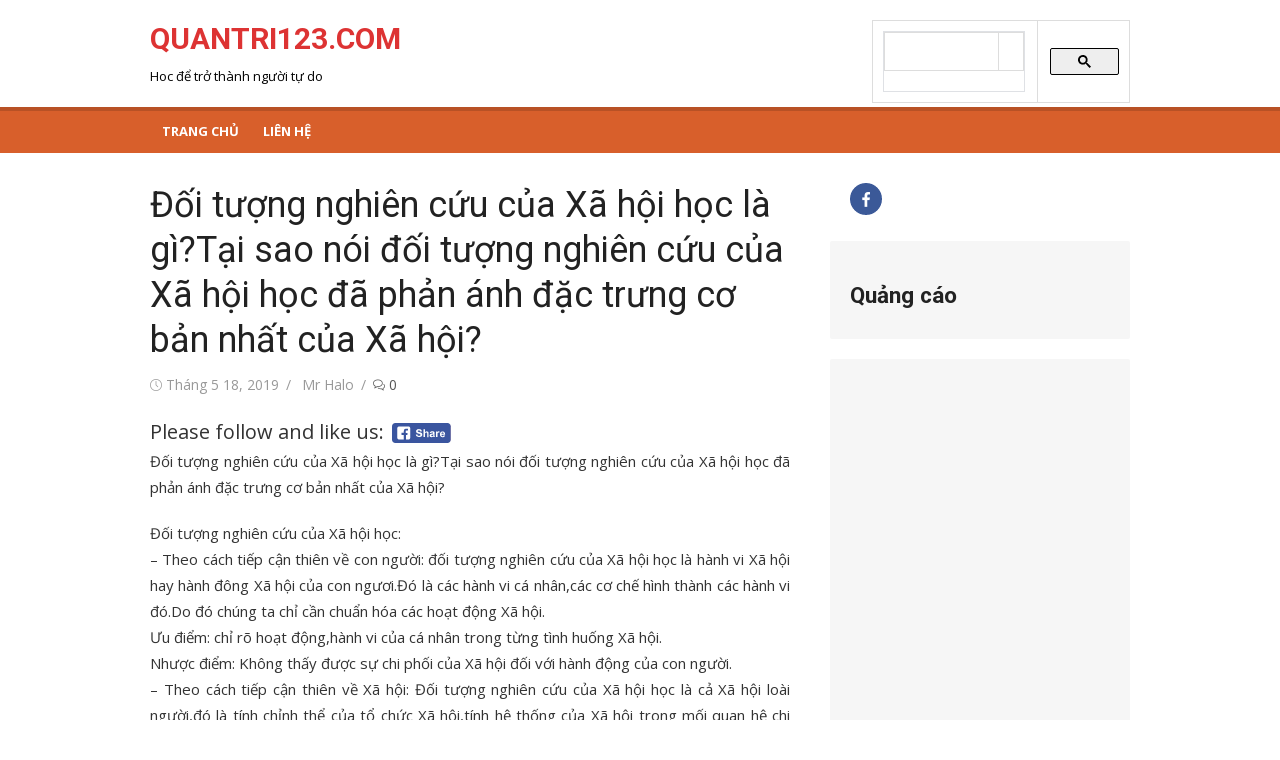

--- FILE ---
content_type: text/html; charset=UTF-8
request_url: https://www.quantri123.com/doi-tuong-nghien-cuu-cua-xa-hoi-hoc-la-gitai-sao-noi-doi-tuong-nghien-cuu-cua-xa-hoi-hoc-da-phan-anh-dac-trung-co-ban-nhat-cua-xa-hoi/
body_size: 13286
content:
<!DOCTYPE html>
<html lang="vi">
<head>
	<script src="https://ajax.googleapis.com/ajax/libs/jquery/3.5.1/jquery.min.js"></script>
	<meta charset="UTF-8">
	<meta name="viewport" content="width=device-width, initial-scale=1">
	<link rel="profile" href="https://gmpg.org/xfn/11">
		<link rel="pingback" href="https://www.quantri123.com/xmlrpc.php">
		<meta name='robots' content='index, follow, max-image-preview:large, max-snippet:-1, max-video-preview:-1' />

	<!-- This site is optimized with the Yoast SEO plugin v26.7 - https://yoast.com/wordpress/plugins/seo/ -->
	<title>Đối tượng nghiên cứu của Xã hội học là gì?Tại sao nói đối tượng nghiên cứu của Xã hội học đã phản ánh đặc trưng cơ bản nhất của Xã hội? - QUANTRI123.COM</title>
	<link rel="canonical" href="https://www.quantri123.com/doi-tuong-nghien-cuu-cua-xa-hoi-hoc-la-gitai-sao-noi-doi-tuong-nghien-cuu-cua-xa-hoi-hoc-da-phan-anh-dac-trung-co-ban-nhat-cua-xa-hoi/" />
	<meta property="og:locale" content="vi_VN" />
	<meta property="og:type" content="article" />
	<meta property="og:title" content="Đối tượng nghiên cứu của Xã hội học là gì?Tại sao nói đối tượng nghiên cứu của Xã hội học đã phản ánh đặc trưng cơ bản nhất của Xã hội? - QUANTRI123.COM" />
	<meta property="og:description" content="Đối tượng nghiên cứu của Xã hội học là gì?Tại sao nói đối tượng nghiên cứu của Xã hội học đã phản ánh đặc trưng cơ bản nhất của Xã hội?" />
	<meta property="og:url" content="https://www.quantri123.com/doi-tuong-nghien-cuu-cua-xa-hoi-hoc-la-gitai-sao-noi-doi-tuong-nghien-cuu-cua-xa-hoi-hoc-da-phan-anh-dac-trung-co-ban-nhat-cua-xa-hoi/" />
	<meta property="og:site_name" content="QUANTRI123.COM" />
	<meta property="article:publisher" content="https://www.facebook.com/quantri123com" />
	<meta property="article:published_time" content="2019-05-18T07:19:01+00:00" />
	<meta name="author" content="Mr Halo" />
	<meta name="twitter:card" content="summary_large_image" />
	<meta name="twitter:creator" content="@Thanhthantai" />
	<meta name="twitter:site" content="@Thanhthantai" />
	<meta name="twitter:label1" content="Được viết bởi" />
	<meta name="twitter:data1" content="Mr Halo" />
	<meta name="twitter:label2" content="Ước tính thời gian đọc" />
	<meta name="twitter:data2" content="3 phút" />
	<script type="application/ld+json" class="yoast-schema-graph">{"@context":"https://schema.org","@graph":[{"@type":"Article","@id":"https://www.quantri123.com/doi-tuong-nghien-cuu-cua-xa-hoi-hoc-la-gitai-sao-noi-doi-tuong-nghien-cuu-cua-xa-hoi-hoc-da-phan-anh-dac-trung-co-ban-nhat-cua-xa-hoi/#article","isPartOf":{"@id":"https://www.quantri123.com/doi-tuong-nghien-cuu-cua-xa-hoi-hoc-la-gitai-sao-noi-doi-tuong-nghien-cuu-cua-xa-hoi-hoc-da-phan-anh-dac-trung-co-ban-nhat-cua-xa-hoi/"},"author":{"name":"Mr Halo","@id":"https://www.quantri123.com/#/schema/person/d7d8711cc08fe370d69207992f350e48"},"headline":"Đối tượng nghiên cứu của Xã hội học là gì?Tại sao nói đối tượng nghiên cứu của Xã hội học đã phản ánh đặc trưng cơ bản nhất của Xã hội?","datePublished":"2019-05-18T07:19:01+00:00","mainEntityOfPage":{"@id":"https://www.quantri123.com/doi-tuong-nghien-cuu-cua-xa-hoi-hoc-la-gitai-sao-noi-doi-tuong-nghien-cuu-cua-xa-hoi-hoc-da-phan-anh-dac-trung-co-ban-nhat-cua-xa-hoi/"},"wordCount":744,"commentCount":0,"keywords":["Đối tượng nghiên cứu của Xã hội học là gì?Tại sao nói đối tượng nghiên cứu của Xã hội học đã phản ánh đặc trưng cơ bản nhất của Xã hội?"],"articleSection":["Lý thuyết quản trị"],"inLanguage":"vi","potentialAction":[{"@type":"CommentAction","name":"Comment","target":["https://www.quantri123.com/doi-tuong-nghien-cuu-cua-xa-hoi-hoc-la-gitai-sao-noi-doi-tuong-nghien-cuu-cua-xa-hoi-hoc-da-phan-anh-dac-trung-co-ban-nhat-cua-xa-hoi/#respond"]}]},{"@type":"WebPage","@id":"https://www.quantri123.com/doi-tuong-nghien-cuu-cua-xa-hoi-hoc-la-gitai-sao-noi-doi-tuong-nghien-cuu-cua-xa-hoi-hoc-da-phan-anh-dac-trung-co-ban-nhat-cua-xa-hoi/","url":"https://www.quantri123.com/doi-tuong-nghien-cuu-cua-xa-hoi-hoc-la-gitai-sao-noi-doi-tuong-nghien-cuu-cua-xa-hoi-hoc-da-phan-anh-dac-trung-co-ban-nhat-cua-xa-hoi/","name":"Đối tượng nghiên cứu của Xã hội học là gì?Tại sao nói đối tượng nghiên cứu của Xã hội học đã phản ánh đặc trưng cơ bản nhất của Xã hội? - QUANTRI123.COM","isPartOf":{"@id":"https://www.quantri123.com/#website"},"datePublished":"2019-05-18T07:19:01+00:00","author":{"@id":"https://www.quantri123.com/#/schema/person/d7d8711cc08fe370d69207992f350e48"},"breadcrumb":{"@id":"https://www.quantri123.com/doi-tuong-nghien-cuu-cua-xa-hoi-hoc-la-gitai-sao-noi-doi-tuong-nghien-cuu-cua-xa-hoi-hoc-da-phan-anh-dac-trung-co-ban-nhat-cua-xa-hoi/#breadcrumb"},"inLanguage":"vi","potentialAction":[{"@type":"ReadAction","target":["https://www.quantri123.com/doi-tuong-nghien-cuu-cua-xa-hoi-hoc-la-gitai-sao-noi-doi-tuong-nghien-cuu-cua-xa-hoi-hoc-da-phan-anh-dac-trung-co-ban-nhat-cua-xa-hoi/"]}]},{"@type":"BreadcrumbList","@id":"https://www.quantri123.com/doi-tuong-nghien-cuu-cua-xa-hoi-hoc-la-gitai-sao-noi-doi-tuong-nghien-cuu-cua-xa-hoi-hoc-da-phan-anh-dac-trung-co-ban-nhat-cua-xa-hoi/#breadcrumb","itemListElement":[{"@type":"ListItem","position":1,"name":"Home","item":"https://www.quantri123.com/"},{"@type":"ListItem","position":2,"name":"Đối tượng nghiên cứu của Xã hội học là gì?Tại sao nói đối tượng nghiên cứu của Xã hội học đã phản ánh đặc trưng cơ bản nhất của Xã hội?"}]},{"@type":"WebSite","@id":"https://www.quantri123.com/#website","url":"https://www.quantri123.com/","name":"QUANTRI123.COM","description":"Hoc để trở thành người tự do","potentialAction":[{"@type":"SearchAction","target":{"@type":"EntryPoint","urlTemplate":"https://www.quantri123.com/?s={search_term_string}"},"query-input":{"@type":"PropertyValueSpecification","valueRequired":true,"valueName":"search_term_string"}}],"inLanguage":"vi"},{"@type":"Person","@id":"https://www.quantri123.com/#/schema/person/d7d8711cc08fe370d69207992f350e48","name":"Mr Halo","image":{"@type":"ImageObject","inLanguage":"vi","@id":"https://www.quantri123.com/#/schema/person/image/","url":"https://secure.gravatar.com/avatar/aa6bb76e49f0b5a06b5ff4128ca6ec311e3b6b266adb55d125c8b8ac8bd19f5b?s=96&d=mm&r=g","contentUrl":"https://secure.gravatar.com/avatar/aa6bb76e49f0b5a06b5ff4128ca6ec311e3b6b266adb55d125c8b8ac8bd19f5b?s=96&d=mm&r=g","caption":"Mr Halo"},"sameAs":["https://quantri123.com"],"url":"https://www.quantri123.com/author/thantai12358/"}]}</script>
	<!-- / Yoast SEO plugin. -->


<link rel='dns-prefetch' href='//fonts.googleapis.com' />
<link rel="alternate" type="application/rss+xml" title="Dòng thông tin QUANTRI123.COM &raquo;" href="https://www.quantri123.com/feed/" />
<link rel="alternate" type="application/rss+xml" title="QUANTRI123.COM &raquo; Dòng bình luận" href="https://www.quantri123.com/comments/feed/" />
<link rel="alternate" type="application/rss+xml" title="QUANTRI123.COM &raquo; Đối tượng nghiên cứu của Xã hội học là gì?Tại sao nói đối tượng nghiên cứu của Xã hội học đã phản ánh đặc trưng cơ bản nhất của Xã hội? Dòng bình luận" href="https://www.quantri123.com/doi-tuong-nghien-cuu-cua-xa-hoi-hoc-la-gitai-sao-noi-doi-tuong-nghien-cuu-cua-xa-hoi-hoc-da-phan-anh-dac-trung-co-ban-nhat-cua-xa-hoi/feed/" />
<link rel="alternate" title="oNhúng (JSON)" type="application/json+oembed" href="https://www.quantri123.com/wp-json/oembed/1.0/embed?url=https%3A%2F%2Fwww.quantri123.com%2Fdoi-tuong-nghien-cuu-cua-xa-hoi-hoc-la-gitai-sao-noi-doi-tuong-nghien-cuu-cua-xa-hoi-hoc-da-phan-anh-dac-trung-co-ban-nhat-cua-xa-hoi%2F" />
<link rel="alternate" title="oNhúng (XML)" type="text/xml+oembed" href="https://www.quantri123.com/wp-json/oembed/1.0/embed?url=https%3A%2F%2Fwww.quantri123.com%2Fdoi-tuong-nghien-cuu-cua-xa-hoi-hoc-la-gitai-sao-noi-doi-tuong-nghien-cuu-cua-xa-hoi-hoc-da-phan-anh-dac-trung-co-ban-nhat-cua-xa-hoi%2F&#038;format=xml" />
<style id='wp-img-auto-sizes-contain-inline-css' type='text/css'>
img:is([sizes=auto i],[sizes^="auto," i]){contain-intrinsic-size:3000px 1500px}
/*# sourceURL=wp-img-auto-sizes-contain-inline-css */
</style>
<style id='wp-emoji-styles-inline-css' type='text/css'>

	img.wp-smiley, img.emoji {
		display: inline !important;
		border: none !important;
		box-shadow: none !important;
		height: 1em !important;
		width: 1em !important;
		margin: 0 0.07em !important;
		vertical-align: -0.1em !important;
		background: none !important;
		padding: 0 !important;
	}
/*# sourceURL=wp-emoji-styles-inline-css */
</style>
<style id='wp-block-library-inline-css' type='text/css'>
:root{--wp-block-synced-color:#7a00df;--wp-block-synced-color--rgb:122,0,223;--wp-bound-block-color:var(--wp-block-synced-color);--wp-editor-canvas-background:#ddd;--wp-admin-theme-color:#007cba;--wp-admin-theme-color--rgb:0,124,186;--wp-admin-theme-color-darker-10:#006ba1;--wp-admin-theme-color-darker-10--rgb:0,107,160.5;--wp-admin-theme-color-darker-20:#005a87;--wp-admin-theme-color-darker-20--rgb:0,90,135;--wp-admin-border-width-focus:2px}@media (min-resolution:192dpi){:root{--wp-admin-border-width-focus:1.5px}}.wp-element-button{cursor:pointer}:root .has-very-light-gray-background-color{background-color:#eee}:root .has-very-dark-gray-background-color{background-color:#313131}:root .has-very-light-gray-color{color:#eee}:root .has-very-dark-gray-color{color:#313131}:root .has-vivid-green-cyan-to-vivid-cyan-blue-gradient-background{background:linear-gradient(135deg,#00d084,#0693e3)}:root .has-purple-crush-gradient-background{background:linear-gradient(135deg,#34e2e4,#4721fb 50%,#ab1dfe)}:root .has-hazy-dawn-gradient-background{background:linear-gradient(135deg,#faaca8,#dad0ec)}:root .has-subdued-olive-gradient-background{background:linear-gradient(135deg,#fafae1,#67a671)}:root .has-atomic-cream-gradient-background{background:linear-gradient(135deg,#fdd79a,#004a59)}:root .has-nightshade-gradient-background{background:linear-gradient(135deg,#330968,#31cdcf)}:root .has-midnight-gradient-background{background:linear-gradient(135deg,#020381,#2874fc)}:root{--wp--preset--font-size--normal:16px;--wp--preset--font-size--huge:42px}.has-regular-font-size{font-size:1em}.has-larger-font-size{font-size:2.625em}.has-normal-font-size{font-size:var(--wp--preset--font-size--normal)}.has-huge-font-size{font-size:var(--wp--preset--font-size--huge)}.has-text-align-center{text-align:center}.has-text-align-left{text-align:left}.has-text-align-right{text-align:right}.has-fit-text{white-space:nowrap!important}#end-resizable-editor-section{display:none}.aligncenter{clear:both}.items-justified-left{justify-content:flex-start}.items-justified-center{justify-content:center}.items-justified-right{justify-content:flex-end}.items-justified-space-between{justify-content:space-between}.screen-reader-text{border:0;clip-path:inset(50%);height:1px;margin:-1px;overflow:hidden;padding:0;position:absolute;width:1px;word-wrap:normal!important}.screen-reader-text:focus{background-color:#ddd;clip-path:none;color:#444;display:block;font-size:1em;height:auto;left:5px;line-height:normal;padding:15px 23px 14px;text-decoration:none;top:5px;width:auto;z-index:100000}html :where(.has-border-color){border-style:solid}html :where([style*=border-top-color]){border-top-style:solid}html :where([style*=border-right-color]){border-right-style:solid}html :where([style*=border-bottom-color]){border-bottom-style:solid}html :where([style*=border-left-color]){border-left-style:solid}html :where([style*=border-width]){border-style:solid}html :where([style*=border-top-width]){border-top-style:solid}html :where([style*=border-right-width]){border-right-style:solid}html :where([style*=border-bottom-width]){border-bottom-style:solid}html :where([style*=border-left-width]){border-left-style:solid}html :where(img[class*=wp-image-]){height:auto;max-width:100%}:where(figure){margin:0 0 1em}html :where(.is-position-sticky){--wp-admin--admin-bar--position-offset:var(--wp-admin--admin-bar--height,0px)}@media screen and (max-width:600px){html :where(.is-position-sticky){--wp-admin--admin-bar--position-offset:0px}}

/*# sourceURL=wp-block-library-inline-css */
</style><style id='wp-block-heading-inline-css' type='text/css'>
h1:where(.wp-block-heading).has-background,h2:where(.wp-block-heading).has-background,h3:where(.wp-block-heading).has-background,h4:where(.wp-block-heading).has-background,h5:where(.wp-block-heading).has-background,h6:where(.wp-block-heading).has-background{padding:1.25em 2.375em}h1.has-text-align-left[style*=writing-mode]:where([style*=vertical-lr]),h1.has-text-align-right[style*=writing-mode]:where([style*=vertical-rl]),h2.has-text-align-left[style*=writing-mode]:where([style*=vertical-lr]),h2.has-text-align-right[style*=writing-mode]:where([style*=vertical-rl]),h3.has-text-align-left[style*=writing-mode]:where([style*=vertical-lr]),h3.has-text-align-right[style*=writing-mode]:where([style*=vertical-rl]),h4.has-text-align-left[style*=writing-mode]:where([style*=vertical-lr]),h4.has-text-align-right[style*=writing-mode]:where([style*=vertical-rl]),h5.has-text-align-left[style*=writing-mode]:where([style*=vertical-lr]),h5.has-text-align-right[style*=writing-mode]:where([style*=vertical-rl]),h6.has-text-align-left[style*=writing-mode]:where([style*=vertical-lr]),h6.has-text-align-right[style*=writing-mode]:where([style*=vertical-rl]){rotate:180deg}
/*# sourceURL=https://www.quantri123.com/wp-includes/blocks/heading/style.min.css */
</style>
<style id='global-styles-inline-css' type='text/css'>
:root{--wp--preset--aspect-ratio--square: 1;--wp--preset--aspect-ratio--4-3: 4/3;--wp--preset--aspect-ratio--3-4: 3/4;--wp--preset--aspect-ratio--3-2: 3/2;--wp--preset--aspect-ratio--2-3: 2/3;--wp--preset--aspect-ratio--16-9: 16/9;--wp--preset--aspect-ratio--9-16: 9/16;--wp--preset--color--black: #000000;--wp--preset--color--cyan-bluish-gray: #abb8c3;--wp--preset--color--white: #ffffff;--wp--preset--color--pale-pink: #f78da7;--wp--preset--color--vivid-red: #cf2e2e;--wp--preset--color--luminous-vivid-orange: #ff6900;--wp--preset--color--luminous-vivid-amber: #fcb900;--wp--preset--color--light-green-cyan: #7bdcb5;--wp--preset--color--vivid-green-cyan: #00d084;--wp--preset--color--pale-cyan-blue: #8ed1fc;--wp--preset--color--vivid-cyan-blue: #0693e3;--wp--preset--color--vivid-purple: #9b51e0;--wp--preset--color--dark-gray: #222222;--wp--preset--color--medium-gray: #333333;--wp--preset--color--gray: #555555;--wp--preset--color--light-gray: #999999;--wp--preset--color--accent: #e54e53;--wp--preset--gradient--vivid-cyan-blue-to-vivid-purple: linear-gradient(135deg,rgb(6,147,227) 0%,rgb(155,81,224) 100%);--wp--preset--gradient--light-green-cyan-to-vivid-green-cyan: linear-gradient(135deg,rgb(122,220,180) 0%,rgb(0,208,130) 100%);--wp--preset--gradient--luminous-vivid-amber-to-luminous-vivid-orange: linear-gradient(135deg,rgb(252,185,0) 0%,rgb(255,105,0) 100%);--wp--preset--gradient--luminous-vivid-orange-to-vivid-red: linear-gradient(135deg,rgb(255,105,0) 0%,rgb(207,46,46) 100%);--wp--preset--gradient--very-light-gray-to-cyan-bluish-gray: linear-gradient(135deg,rgb(238,238,238) 0%,rgb(169,184,195) 100%);--wp--preset--gradient--cool-to-warm-spectrum: linear-gradient(135deg,rgb(74,234,220) 0%,rgb(151,120,209) 20%,rgb(207,42,186) 40%,rgb(238,44,130) 60%,rgb(251,105,98) 80%,rgb(254,248,76) 100%);--wp--preset--gradient--blush-light-purple: linear-gradient(135deg,rgb(255,206,236) 0%,rgb(152,150,240) 100%);--wp--preset--gradient--blush-bordeaux: linear-gradient(135deg,rgb(254,205,165) 0%,rgb(254,45,45) 50%,rgb(107,0,62) 100%);--wp--preset--gradient--luminous-dusk: linear-gradient(135deg,rgb(255,203,112) 0%,rgb(199,81,192) 50%,rgb(65,88,208) 100%);--wp--preset--gradient--pale-ocean: linear-gradient(135deg,rgb(255,245,203) 0%,rgb(182,227,212) 50%,rgb(51,167,181) 100%);--wp--preset--gradient--electric-grass: linear-gradient(135deg,rgb(202,248,128) 0%,rgb(113,206,126) 100%);--wp--preset--gradient--midnight: linear-gradient(135deg,rgb(2,3,129) 0%,rgb(40,116,252) 100%);--wp--preset--font-size--small: 14px;--wp--preset--font-size--medium: 20px;--wp--preset--font-size--large: 24px;--wp--preset--font-size--x-large: 42px;--wp--preset--font-size--normal: 16px;--wp--preset--font-size--huge: 32px;--wp--preset--spacing--20: 0.44rem;--wp--preset--spacing--30: 0.67rem;--wp--preset--spacing--40: 1rem;--wp--preset--spacing--50: 1.5rem;--wp--preset--spacing--60: 2.25rem;--wp--preset--spacing--70: 3.38rem;--wp--preset--spacing--80: 5.06rem;--wp--preset--shadow--natural: 6px 6px 9px rgba(0, 0, 0, 0.2);--wp--preset--shadow--deep: 12px 12px 50px rgba(0, 0, 0, 0.4);--wp--preset--shadow--sharp: 6px 6px 0px rgba(0, 0, 0, 0.2);--wp--preset--shadow--outlined: 6px 6px 0px -3px rgb(255, 255, 255), 6px 6px rgb(0, 0, 0);--wp--preset--shadow--crisp: 6px 6px 0px rgb(0, 0, 0);}:where(.is-layout-flex){gap: 0.5em;}:where(.is-layout-grid){gap: 0.5em;}body .is-layout-flex{display: flex;}.is-layout-flex{flex-wrap: wrap;align-items: center;}.is-layout-flex > :is(*, div){margin: 0;}body .is-layout-grid{display: grid;}.is-layout-grid > :is(*, div){margin: 0;}:where(.wp-block-columns.is-layout-flex){gap: 2em;}:where(.wp-block-columns.is-layout-grid){gap: 2em;}:where(.wp-block-post-template.is-layout-flex){gap: 1.25em;}:where(.wp-block-post-template.is-layout-grid){gap: 1.25em;}.has-black-color{color: var(--wp--preset--color--black) !important;}.has-cyan-bluish-gray-color{color: var(--wp--preset--color--cyan-bluish-gray) !important;}.has-white-color{color: var(--wp--preset--color--white) !important;}.has-pale-pink-color{color: var(--wp--preset--color--pale-pink) !important;}.has-vivid-red-color{color: var(--wp--preset--color--vivid-red) !important;}.has-luminous-vivid-orange-color{color: var(--wp--preset--color--luminous-vivid-orange) !important;}.has-luminous-vivid-amber-color{color: var(--wp--preset--color--luminous-vivid-amber) !important;}.has-light-green-cyan-color{color: var(--wp--preset--color--light-green-cyan) !important;}.has-vivid-green-cyan-color{color: var(--wp--preset--color--vivid-green-cyan) !important;}.has-pale-cyan-blue-color{color: var(--wp--preset--color--pale-cyan-blue) !important;}.has-vivid-cyan-blue-color{color: var(--wp--preset--color--vivid-cyan-blue) !important;}.has-vivid-purple-color{color: var(--wp--preset--color--vivid-purple) !important;}.has-black-background-color{background-color: var(--wp--preset--color--black) !important;}.has-cyan-bluish-gray-background-color{background-color: var(--wp--preset--color--cyan-bluish-gray) !important;}.has-white-background-color{background-color: var(--wp--preset--color--white) !important;}.has-pale-pink-background-color{background-color: var(--wp--preset--color--pale-pink) !important;}.has-vivid-red-background-color{background-color: var(--wp--preset--color--vivid-red) !important;}.has-luminous-vivid-orange-background-color{background-color: var(--wp--preset--color--luminous-vivid-orange) !important;}.has-luminous-vivid-amber-background-color{background-color: var(--wp--preset--color--luminous-vivid-amber) !important;}.has-light-green-cyan-background-color{background-color: var(--wp--preset--color--light-green-cyan) !important;}.has-vivid-green-cyan-background-color{background-color: var(--wp--preset--color--vivid-green-cyan) !important;}.has-pale-cyan-blue-background-color{background-color: var(--wp--preset--color--pale-cyan-blue) !important;}.has-vivid-cyan-blue-background-color{background-color: var(--wp--preset--color--vivid-cyan-blue) !important;}.has-vivid-purple-background-color{background-color: var(--wp--preset--color--vivid-purple) !important;}.has-black-border-color{border-color: var(--wp--preset--color--black) !important;}.has-cyan-bluish-gray-border-color{border-color: var(--wp--preset--color--cyan-bluish-gray) !important;}.has-white-border-color{border-color: var(--wp--preset--color--white) !important;}.has-pale-pink-border-color{border-color: var(--wp--preset--color--pale-pink) !important;}.has-vivid-red-border-color{border-color: var(--wp--preset--color--vivid-red) !important;}.has-luminous-vivid-orange-border-color{border-color: var(--wp--preset--color--luminous-vivid-orange) !important;}.has-luminous-vivid-amber-border-color{border-color: var(--wp--preset--color--luminous-vivid-amber) !important;}.has-light-green-cyan-border-color{border-color: var(--wp--preset--color--light-green-cyan) !important;}.has-vivid-green-cyan-border-color{border-color: var(--wp--preset--color--vivid-green-cyan) !important;}.has-pale-cyan-blue-border-color{border-color: var(--wp--preset--color--pale-cyan-blue) !important;}.has-vivid-cyan-blue-border-color{border-color: var(--wp--preset--color--vivid-cyan-blue) !important;}.has-vivid-purple-border-color{border-color: var(--wp--preset--color--vivid-purple) !important;}.has-vivid-cyan-blue-to-vivid-purple-gradient-background{background: var(--wp--preset--gradient--vivid-cyan-blue-to-vivid-purple) !important;}.has-light-green-cyan-to-vivid-green-cyan-gradient-background{background: var(--wp--preset--gradient--light-green-cyan-to-vivid-green-cyan) !important;}.has-luminous-vivid-amber-to-luminous-vivid-orange-gradient-background{background: var(--wp--preset--gradient--luminous-vivid-amber-to-luminous-vivid-orange) !important;}.has-luminous-vivid-orange-to-vivid-red-gradient-background{background: var(--wp--preset--gradient--luminous-vivid-orange-to-vivid-red) !important;}.has-very-light-gray-to-cyan-bluish-gray-gradient-background{background: var(--wp--preset--gradient--very-light-gray-to-cyan-bluish-gray) !important;}.has-cool-to-warm-spectrum-gradient-background{background: var(--wp--preset--gradient--cool-to-warm-spectrum) !important;}.has-blush-light-purple-gradient-background{background: var(--wp--preset--gradient--blush-light-purple) !important;}.has-blush-bordeaux-gradient-background{background: var(--wp--preset--gradient--blush-bordeaux) !important;}.has-luminous-dusk-gradient-background{background: var(--wp--preset--gradient--luminous-dusk) !important;}.has-pale-ocean-gradient-background{background: var(--wp--preset--gradient--pale-ocean) !important;}.has-electric-grass-gradient-background{background: var(--wp--preset--gradient--electric-grass) !important;}.has-midnight-gradient-background{background: var(--wp--preset--gradient--midnight) !important;}.has-small-font-size{font-size: var(--wp--preset--font-size--small) !important;}.has-medium-font-size{font-size: var(--wp--preset--font-size--medium) !important;}.has-large-font-size{font-size: var(--wp--preset--font-size--large) !important;}.has-x-large-font-size{font-size: var(--wp--preset--font-size--x-large) !important;}
/*# sourceURL=global-styles-inline-css */
</style>

<style id='classic-theme-styles-inline-css' type='text/css'>
/*! This file is auto-generated */
.wp-block-button__link{color:#fff;background-color:#32373c;border-radius:9999px;box-shadow:none;text-decoration:none;padding:calc(.667em + 2px) calc(1.333em + 2px);font-size:1.125em}.wp-block-file__button{background:#32373c;color:#fff;text-decoration:none}
/*# sourceURL=/wp-includes/css/classic-themes.min.css */
</style>
<link rel='stylesheet' id='SFSIPLUSmainCss-css' href='https://www.quantri123.com/wp-content/plugins/ultimate-social-media-plus/css/sfsi-style.css?ver=3.7.1' type='text/css' media='all' />
<link rel='stylesheet' id='xmag-fonts-css' href='https://fonts.googleapis.com/css?family=Open+Sans%3A400%2C700%2C300%2C400italic%2C700italic%7CRoboto%3A400%2C700%2C300&#038;subset=latin%2Clatin-ext&#038;display=fallback' type='text/css' media='all' />
<link rel='stylesheet' id='xmag-icons-css' href='https://www.quantri123.com/wp-content/themes/xmag/css/simple-line-icons.min.css?ver=2.3.3' type='text/css' media='all' />
<link rel='stylesheet' id='xmag-style-css' href='https://www.quantri123.com/wp-content/themes/xmag/style.css?ver=1.3.1' type='text/css' media='all' />
<style id='xmag-style-inline-css' type='text/css'>

		a, .site-title a:hover, .entry-title a:hover, .entry-content .has-accent-color,
		.post-navigation .nav-previous a:hover, .post-navigation .nav-previous a:hover span,
		.post-navigation .nav-next a:hover, .post-navigation .nav-next a:hover span,
		.widget a:hover, .block-heading a:hover, .widget_calendar a, .author-social a:hover,
		.top-menu a:hover, .top-menu .current_page_item a, .top-menu .current-menu-item a,
		.nav-previous a:hover span, .nav-next a:hover span, .more-link, .author-social .social-links li a:hover:before {
			color: #e54e53;
		}
		button, input[type='button'], input[type='reset'], input[type='submit'], .entry-content .has-accent-background-color,
		.pagination .nav-links .current, .pagination .nav-links .current:hover, .pagination .nav-links a:hover,
		.entry-meta .category a, .featured-image .category a, #scroll-up, .large-post .more-link {
			background-color: #e54e53;
		}
		blockquote {
			border-left-color: #e54e53;
		}
		.sidebar .widget-title span:before {
			border-bottom-color: #e54e53;
		}.site-header .site-description {color: #000000;}
		.site-footer,
		.site-boxed .site-footer {
		background-color: #960f00;
		}
			.site-footer .footer-copy, .site-footer .widget, .site-footer .comment-author-link {
			color: rgba(255,255,255,0.5);
			}
			.site-footer .footer-copy a, .site-footer .footer-copy a:hover,
			.site-footer .widget a, .site-footer .widget a:hover,
			.site-footer .comment-author-link a, .site-footer .comment-author-link a:hover {
			color: rgba(255,255,255,0.7);
			}
			.site-footer .widget-title, .site-footer .widget caption {
			color: #fff;
			}
			.site-footer .widget .tagcloud a {
			background-color: transparent;
			border-color: rgba(255,255,255,.1);
			}
			.footer-copy {
			border-top-color: rgba(255,255,255,.1);
			}
		.main-navbar {
		background-color: #d85f2b;
		position: relative;
		}
		.mobile-header {
		background-color: #d85f2b;
		}
		.main-menu ul {
		background-color: #d85f2b;
		}
		.main-menu > li a:hover, .home-link a:hover, .main-menu ul a:hover {
		background-color: rgba(0,0,0,0.05);
		}
		.main-navbar::before {
	    background-color: rgba(0, 0, 0, 0.15);
	    content: '';
	    display: block;
	    height: 4px;
	    position: absolute;
	    top: 0;
	    width: 100%;
		}
		.main-menu > li > a, .home-link a {
		line-height: 24px;
		padding: 12px 12px 10px;
		}
/*# sourceURL=xmag-style-inline-css */
</style>
<link rel='stylesheet' id='tablepress-default-css' href='https://www.quantri123.com/wp-content/plugins/tablepress/css/build/default.css?ver=3.2.6' type='text/css' media='all' />
<script type="text/javascript" src="https://www.quantri123.com/wp-includes/js/jquery/jquery.min.js?ver=3.7.1" id="jquery-core-js"></script>
<script type="text/javascript" src="https://www.quantri123.com/wp-includes/js/jquery/jquery-migrate.min.js?ver=3.4.1" id="jquery-migrate-js"></script>
<link rel="https://api.w.org/" href="https://www.quantri123.com/wp-json/" /><link rel="alternate" title="JSON" type="application/json" href="https://www.quantri123.com/wp-json/wp/v2/posts/1244" /><link rel="EditURI" type="application/rsd+xml" title="RSD" href="https://www.quantri123.com/xmlrpc.php?rsd" />
	<script>
		window.addEventListener("sfsi_plus_functions_loaded", function() {
			var body = document.getElementsByTagName('body')[0];
			// console.log(body);
			body.classList.add("sfsi_plus_3.53");
		})
		// window.addEventListener('sfsi_plus_functions_loaded',function(e) {
		// 	jQuery("body").addClass("sfsi_plus_3.53")
		// });
		jQuery(document).ready(function(e) {
			jQuery("body").addClass("sfsi_plus_3.53")
		});

		function sfsi_plus_processfurther(ref) {
			var feed_id = '';
			var feedtype = 8;
			var email = jQuery(ref).find('input[name="email"]').val();
			var filter = /^(([^<>()[\]\\.,;:\s@\"]+(\.[^<>()[\]\\.,;:\s@\"]+)*)|(\".+\"))@((\[[0-9]{1,3}\.[0-9]{1,3}\.[0-9]{1,3}\.[0-9]{1,3}\])|(([a-zA-Z\-0-9]+\.)+[a-zA-Z]{2,}))$/;
			if ((email != "Enter your email") && (filter.test(email))) {
				if (feedtype == "8") {
					var url = "https://api.follow.it/subscription-form/" + feed_id + "/" + feedtype;
					window.open(url, "popupwindow", "scrollbars=yes,width=1080,height=760");
					return true;
				}
			} else {
				alert("Please enter email address");
				jQuery(ref).find('input[name="email"]').focus();
				return false;
			}
		}
	</script>
	<style>
		.sfsi_plus_subscribe_Popinner {
			width: 100% !important;
			height: auto !important;
			border: 1px solid #b5b5b5 !important;
			padding: 18px 0px !important;
			background-color: #ffffff !important;
		}

		.sfsi_plus_subscribe_Popinner form {
			margin: 0 20px !important;
		}

		.sfsi_plus_subscribe_Popinner h5 {
			font-family: Helvetica,Arial,sans-serif !important;

			font-weight: bold !important;
			color: #000000 !important;
			font-size: 16px !important;
			text-align: center !important;
			margin: 0 0 10px !important;
			padding: 0 !important;
		}

		.sfsi_plus_subscription_form_field {
			margin: 5px 0 !important;
			width: 100% !important;
			display: inline-flex;
			display: -webkit-inline-flex;
		}

		.sfsi_plus_subscription_form_field input {
			width: 100% !important;
			padding: 10px 0px !important;
		}

		.sfsi_plus_subscribe_Popinner input[type=email] {
			font-family: Helvetica,Arial,sans-serif !important;

			font-style: normal !important;
			color: #000000 !important;
			font-size: 14px !important;
			text-align: center !important;
		}

		.sfsi_plus_subscribe_Popinner input[type=email]::-webkit-input-placeholder {
			font-family: Helvetica,Arial,sans-serif !important;

			font-style: normal !important;
			color: #000000 !important;
			font-size: 14px !important;
			text-align: center !important;
		}

		.sfsi_plus_subscribe_Popinner input[type=email]:-moz-placeholder {
			/* Firefox 18- */
			font-family: Helvetica,Arial,sans-serif !important;

			font-style: normal !important;
			color: #000000 !important;
			font-size: 14px !important;
			text-align: center !important;
		}

		.sfsi_plus_subscribe_Popinner input[type=email]::-moz-placeholder {
			/* Firefox 19+ */
			font-family: Helvetica,Arial,sans-serif !important;

			font-style: normal !important;
			color: #000000 !important;
			font-size: 14px !important;
			text-align: center !important;
		}

		.sfsi_plus_subscribe_Popinner input[type=email]:-ms-input-placeholder {
			font-family: Helvetica,Arial,sans-serif !important;

			font-style: normal !important;
			color: #000000 !important;
			font-size: 14px !important;
			text-align: center !important;
		}

		.sfsi_plus_subscribe_Popinner input[type=submit] {
			font-family: Helvetica,Arial,sans-serif !important;

			font-weight: bold !important;
			color: #000000 !important;
			font-size: 16px !important;
			text-align: center !important;
			background-color: #dedede !important;
		}
	</style>
		<style type="text/css">
			.site-header .site-title a {
			color: #dd3333;
		}
		</style>
	<link rel="icon" href="https://www.quantri123.com/wp-content/uploads/2018/10/cropped-Logo1-3-32x32.jpg" sizes="32x32" />
<link rel="icon" href="https://www.quantri123.com/wp-content/uploads/2018/10/cropped-Logo1-3-192x192.jpg" sizes="192x192" />
<link rel="apple-touch-icon" href="https://www.quantri123.com/wp-content/uploads/2018/10/cropped-Logo1-3-180x180.jpg" />
<meta name="msapplication-TileImage" content="https://www.quantri123.com/wp-content/uploads/2018/10/cropped-Logo1-3-270x270.jpg" />
</head>
	<!-- Global site tag (gtag.js) - Google Analytics -->
<script async src="https://www.googletagmanager.com/gtag/js?id=UA-131759462-1"></script>
<script>
  window.dataLayer = window.dataLayer || [];
  function gtag(){dataLayer.push(arguments);}
  gtag('js', new Date());

  gtag('config', 'UA-131759462-1');
</script>
<body data-rsssl=1 class="wp-singular post-template-default single single-post postid-1244 single-format-standard wp-theme-xmag sfsi_plus_actvite_theme_cute site-fullwidth">


<div id="page" class="hfeed site">

	<a class="skip-link screen-reader-text" href="#content">Chuyển tới nội dung</a>

	<header id="masthead" class="site-header" role="banner">

		<div class="header-top collapse">
			<div class="container">
				<div class="row">
					<div class="col-4">
						<div class="site-branding">
																<p class="site-title"><a href="https://www.quantri123.com/" rel="home">QUANTRI123.COM</a></p>
							
																							<p class="site-description">Hoc để trở thành người tự do</p>
													</div>
					</div>
					<div class="col-8">
						<div class="header-navigation">
															<div class="search-top">
									<script async src="https://cse.google.com/cse.js?cx=partner-pub-7539684180809355:ywgnp6jwcfk"></script>
<div class="gcse-searchbox-only"></div>								</div>
							<!-- Search Form -->
							<nav id="top-navigation" class="top-navigation" role="navigation">
															</nav>
						</div>
					</div>
				</div>
			</div>
		</div><!-- .header-top -->

		
		<div class="header-bottom ">

			<div id="main-navbar" class="main-navbar">
				<div class="container">
					
					<nav id="site-navigation" class="main-navigation" role="navigation" aria-label="Menu chính">
						<ul id="main-menu" class="main-menu"><li id="menu-item-5762" class="menu-item menu-item-type-custom menu-item-object-custom menu-item-home menu-item-5762"><a href="https://www.quantri123.com">Trang chủ</a></li>
<li id="menu-item-5763" class="menu-item menu-item-type-post_type menu-item-object-page menu-item-5763"><a href="https://www.quantri123.com/lien-he/">Liên Hệ</a></li>
</ul>					</nav>
				</div>
			</div>

			<div id="mobile-header" class="mobile-header">
				<a class="menu-toggle" id="menu-toggle" href="#" title="Menu"><span class="button-toggle"></span></a>
				<a class="mobile-title" href="https://www.quantri123.com/" rel="home">QUANTRI123.COM</a>
			</div>
		</div><!-- .header-bottom -->

	</header><!-- .site-header -->

	
<aside id="mobile-sidebar" class="mobile-sidebar">
	<nav id="mobile-navigation" class="mobile-navigation" aria-label="Mobile Menu">
		<ul id="mobile-menu" class="mobile-menu"><li class="menu-item menu-item-type-custom menu-item-object-custom menu-item-home menu-item-5762"><a href="https://www.quantri123.com">Trang chủ</a></li>
<li class="menu-item menu-item-type-post_type menu-item-object-page menu-item-5763"><a href="https://www.quantri123.com/lien-he/">Liên Hệ</a></li>
</ul>	</nav>
</aside>
	
	<div id="content" class="site-content">
		<div class="container">



		
		
	<div id="primary" class="content-area">
		<main id="main" class="site-main" role="main">
		
					
				
<article id="post-1244" class="post-1244 post type-post status-publish format-standard hentry category-ly-thuyet-quan-tri tag-doi-tuong-nghien-cuu-cua-xa-hoi-hoc-la-gitai-sao-noi-doi-tuong-nghien-cuu-cua-xa-hoi-hoc-da-phan-anh-dac-trung-co-ban-nhat-cua-xa-hoi">

		
		<header class="entry-header">
			<h1 class="entry-title">Đối tượng nghiên cứu của Xã hội học là gì?Tại sao nói đối tượng nghiên cứu của Xã hội học đã phản ánh đặc trưng cơ bản nhất của Xã hội?</h1>			<div class="entry-meta">
				<span class="posted-on"><span class="screen-reader-text">Đăng vào</span> <span class="icon-clock"></span> <a href="https://www.quantri123.com/doi-tuong-nghien-cuu-cua-xa-hoi-hoc-la-gitai-sao-noi-doi-tuong-nghien-cuu-cua-xa-hoi-hoc-da-phan-anh-dac-trung-co-ban-nhat-cua-xa-hoi/" rel="bookmark"><time class="entry-date published updated" datetime="2019-05-18T14:19:01+07:00">Tháng 5 18, 2019</time></a></span><span class="byline"><span class="author vcard"><span class="screen-reader-text">Tác giả</span> <a class="url fn n" href="https://www.quantri123.com/author/thantai12358/">Mr Halo</a></span></span><span class="comments-link"><a href="https://www.quantri123.com/doi-tuong-nghien-cuu-cua-xa-hoi-hoc-la-gitai-sao-noi-doi-tuong-nghien-cuu-cua-xa-hoi-hoc-da-phan-anh-dac-trung-co-ban-nhat-cua-xa-hoi/#respond"><span class="icon-bubbles"></span> 0</a></span>			</div>
		</header><!-- .entry-header -->
		
			
	<div class="entry-content">
		<div class="sfsibeforpstwpr" style=""><div class='sfsi_plus_Sicons left' style='float:left'><div class='sfsi_plus_Sicons_text_wrapper' style='display: inline-block;margin-bottom: 0; margin-left: 0; margin-right: 8px; margin-top: 0; vertical-align: middle;width: auto;'><span>Please follow and like us:</span></div><div class='sf_fb' style='display: inline-block;vertical-align: middle;width: auto;'><a target='_blank' href='https://www.facebook.com/sharer/sharer.php?u=https%3A%2F%2Fwww.quantri123.com%2Fdoi-tuong-nghien-cuu-cua-xa-hoi-hoc-la-gitai-sao-noi-doi-tuong-nghien-cuu-cua-xa-hoi-hoc-da-phan-anh-dac-trung-co-ban-nhat-cua-xa-hoi%2F' style='display:inline-block;'  > <img class='sfsi_wicon'  data-pin-nopin='true' width='auto' height='auto' alt='fb-share-icon' title='Facebook Share' src='https://www.quantri123.com/wp-content/plugins/ultimate-social-media-plus/images/share_icons/fb_icons/en_US.svg''  /></a></div></div></div><p style="text-align: justify;">Đối tượng nghiên cứu của Xã hội học là gì?Tại sao nói đối tượng nghiên cứu của Xã hội học đã phản ánh đặc trưng cơ bản nhất của Xã hội?</p>
<p style="text-align: justify;">Đối tượng nghiên cứu của Xã hội học:<br />
&#8211; Theo cách tiếp cận thiên về con người: đối tượng nghiên cứu của Xã hội học là hành vi Xã hội hay hành đông Xã hội của con ngươi.Đó là các hành vi cá nhân,các cơ chế hình thành các hành vi đó.Do đó chúng ta chỉ cần chuẩn hóa các hoạt động Xã hội.<br />
Ưu điểm: chỉ rõ hoạt động,hành vi của cá nhân trong từng tình huống Xã hội.<br />
Nhược điểm: Không thấy được sự chi phối của Xã hội đối với hành động của con người.<br />
&#8211; Theo cách tiếp cận thiên về Xã hội: Đối tượng nghiên cứu của Xã hội học là cả Xã hội loài người,đó là tính chỉnh thể của tổ chức Xã hội,tính hệ thống của Xã hội trong mối quan hệ chi phối cá nhân.<br />
Ưu điểm: thấy được tính thống nhất,sự chi phối của tổ chức Xã hội đối với cá nhân.<br />
Nhược điểm: không thấy được hoạt động,hành vi của cá nhân trong Xã hội.<br />
&#8211; Theo cách tiếp cận tổng hợp: Vừa nghiên cứu hành vi con người,vừa nghiên cứu hệ thống Xã hội.<br />
Ưu điểm: Cho thấy cả 2 mặt: hành vi của cá nhân,hệ thống Xã hội như thế nào.<br />
Vậy đối tượng nghiên cứu của Xã hội học là các quy luật và xu hướng của sự phát sinh,phát triển và biến đổi của các hoạt động Xã hội,các quan hệ xã hội,tương tác giữa các chủ thể Xã hội cùng các hình thái biểu hiện của chúng.<br />
Nói đối tượng nghiên cứu của Xã hội học đã phản ánh đặc trưng cơ bản nhất của Xã hội vì:<br />
&#8211; Đã chỉ ra các quy luật,xu hướng phát triển của 4 yếu tố Xã hội là đặc trưng của Xã hội đó là: tổ chức Xã hội,Quan hệ Xã hội,Hoạt động Xã hội,tương tác Xã hội từ đó chỉ ra đặc trưng của Xã hội.Qua đó thấy được hành vi của con người trong Xã hội và mối quan hệ tương tác của các chủ thể Xã hội,chỉ ra mối quan hệ biện chứng giữa con người và Xã hội  đặc trưng của Xã hội<br />
&#8211; Chỉ ra biểu hiện cụ thể của các yếu tố trên giúp cho việc nghiên cú của Xã hội học thấy được đặc trưng cơ bản của Xã hội.</p>
<p>&nbsp;</p>
<div class="sfsiaftrpstwpr"  style=""><div class='sfsi_plus_Sicons left' style='float:left'><div class='sfsi_plus_Sicons_text_wrapper' style='display: inline-block;margin-bottom: 0; margin-left: 0; margin-right: 8px; margin-top: 0; vertical-align: middle;width: auto;'><span>Please follow and like us:</span></div><div class='sf_fb' style='display: inline-block;vertical-align: middle;width: auto;'><a target='_blank' href='https://www.facebook.com/sharer/sharer.php?u=https%3A%2F%2Fwww.quantri123.com%2Fdoi-tuong-nghien-cuu-cua-xa-hoi-hoc-la-gitai-sao-noi-doi-tuong-nghien-cuu-cua-xa-hoi-hoc-da-phan-anh-dac-trung-co-ban-nhat-cua-xa-hoi%2F' style='display:inline-block;'  > <img class='sfsi_wicon'  data-pin-nopin='true' width='auto' height='auto' alt='fb-share-icon' title='Facebook Share' src='https://www.quantri123.com/wp-content/plugins/ultimate-social-media-plus/images/share_icons/fb_icons/en_US.svg''  /></a></div></div></div>	</div><!-- .entry-content -->
		
	<footer class="entry-footer">
		<span class="cat-links"><span class="icon-folder"></span> Danh mục: <a href="https://www.quantri123.com/category/ly-thuyet-quan-tri/" rel="category tag">Lý thuyết quản trị</a></span><span class="tags-links"><span class="icon-tag"></span> Tag: <a href="https://www.quantri123.com/tag/doi-tuong-nghien-cuu-cua-xa-hoi-hoc-la-gitai-sao-noi-doi-tuong-nghien-cuu-cua-xa-hoi-hoc-da-phan-anh-dac-trung-co-ban-nhat-cua-xa-hoi/" rel="tag">Đối tượng nghiên cứu của Xã hội học là gì?Tại sao nói đối tượng nghiên cứu của Xã hội học đã phản ánh đặc trưng cơ bản nhất của Xã hội?</a></span><span class="comments-link"><span class="icon-bubble"></span> <a href="https://www.quantri123.com/doi-tuong-nghien-cuu-cua-xa-hoi-hoc-la-gitai-sao-noi-doi-tuong-nghien-cuu-cua-xa-hoi-hoc-da-phan-anh-dac-trung-co-ban-nhat-cua-xa-hoi/#respond">Viết bình luận</a></span>	</footer><!-- .entry-footer -->
	
</article><!-- #post-## -->



	<nav class="navigation post-navigation" aria-label="Bài viết">
		<h2 class="screen-reader-text">Điều hướng bài viết</h2>
		<div class="nav-links"><div class="nav-previous"><a href="https://www.quantri123.com/hay-trinh-bay-moi-quan-he-bien-chung-giua-con-nguoi-va-xa-hoi-trong-xa-hoi-h-hoc/" rel="prev">Bài cũ hơn<span>Hãy trình bày mối quan hệ biện chứng giữa con người và xã hội trong xã hội H học.</span></a></div><div class="nav-next"><a href="https://www.quantri123.com/tai-sao-noi-cau-truc-xa-hoi-co-tinh-lich-su-va-no-phan-anh-dac-trung-cua-xa-hoi-trong-tung-thoi-ky/" rel="next">Bài tiếp theo<span>Tại sao nói cấu trúc Xã hội có tính lịch sử và nó phản ánh đặc trưng của Xã hội trong từng thời kỳ?</span></a></div></div>
	</nav>				
				
<div id="comments" class="comments-area">

	
	
	
		<div id="respond" class="comment-respond">
		<h3 id="reply-title" class="comment-reply-title">Để lại một bình luận <small><a rel="nofollow" id="cancel-comment-reply-link" href="/doi-tuong-nghien-cuu-cua-xa-hoi-hoc-la-gitai-sao-noi-doi-tuong-nghien-cuu-cua-xa-hoi-hoc-da-phan-anh-dac-trung-co-ban-nhat-cua-xa-hoi/#respond" style="display:none;">Hủy</a></small></h3><form action="https://www.quantri123.com/wp-comments-post.php" method="post" id="commentform" class="comment-form"><p class="comment-notes"><span id="email-notes">Email của bạn sẽ không được hiển thị công khai.</span> <span class="required-field-message">Các trường bắt buộc được đánh dấu <span class="required">*</span></span></p><p class="comment-form-comment"><label for="comment">Bình luận <span class="required">*</span></label> <textarea id="comment" name="comment" cols="45" rows="8" maxlength="65525" required></textarea></p><p class="comment-form-author"><label for="author">Tên <span class="required">*</span></label> <input id="author" name="author" type="text" value="" size="30" maxlength="245" autocomplete="name" required /></p>
<p class="comment-form-email"><label for="email">Email <span class="required">*</span></label> <input id="email" name="email" type="email" value="" size="30" maxlength="100" aria-describedby="email-notes" autocomplete="email" required /></p>
<p class="comment-form-url"><label for="url">Trang web</label> <input id="url" name="url" type="url" value="" size="30" maxlength="200" autocomplete="url" /></p>
<p class="form-submit"><input name="submit" type="submit" id="submit" class="submit" value="Gửi bình luận" /> <input type='hidden' name='comment_post_ID' value='1244' id='comment_post_ID' />
<input type='hidden' name='comment_parent' id='comment_parent' value='0' />
</p></form>	</div><!-- #respond -->
	
</div><!-- #comments -->
						
		</main><!-- #main -->
	</div><!-- #primary -->



<div id="secondary" class="sidebar widget-area  widget-grey" role="complementary">

	<ul id="social-links" class="social-links"><li id="menu-item-5759" class="menu-item menu-item-type-custom menu-item-object-custom menu-item-5759"><a href="https://www.facebook.com/quantri123com"><span class="screen-reader-text">Facebook</span></a></li>
</ul>	
		
		<aside id="block-2" class="widget widget_block">
<h2 class="wp-block-heading">Quảng cáo</h2>
</aside><aside id="block-3" class="widget widget_block"><script async src="https://pagead2.googlesyndication.com/pagead/js/adsbygoogle.js"></script>
<!-- Quảng cáo bên lề -->
<ins class="adsbygoogle"
     style="display:block"
     data-ad-client="ca-pub-7539684180809355"
     data-ad-slot="1322296749"
     data-ad-format="auto"
     data-full-width-responsive="true"></ins>
<script>
     (adsbygoogle = window.adsbygoogle || []).push({});
</script></aside><aside id="categories-2" class="widget widget_categories"><h3 class="widget-title"><span>Danh mục</span></h3><form action="https://www.quantri123.com" method="get"><label class="screen-reader-text" for="cat">Danh mục</label><select  name='cat' id='cat' class='postform'>
	<option value='-1'>Chọn danh mục</option>
	<option class="level-0" value="477">Bàn Luận&nbsp;&nbsp;(28)</option>
	<option class="level-0" value="2">Chuyên đề tốt nghiêp&nbsp;&nbsp;(9)</option>
	<option class="level-0" value="339">Dịch Mẫu &#8211; Biên Dịch &#8211; Công Chứng&nbsp;&nbsp;(37)</option>
	<option class="level-0" value="327">English&nbsp;&nbsp;(34)</option>
	<option class="level-0" value="357">Giáo dục mầm non&nbsp;&nbsp;(40)</option>
	<option class="level-0" value="1389">Khác&nbsp;&nbsp;(7)</option>
	<option class="level-0" value="43">Lý thuyết quản trị&nbsp;&nbsp;(936)</option>
	<option class="level-0" value="1099">Tin học cơ bản&nbsp;&nbsp;(10)</option>
	<option class="level-0" value="13">Đáp án trắc nghiệm&nbsp;&nbsp;(506)</option>
	<option class="level-1" value="1433">&nbsp;&nbsp;&nbsp;10/22&nbsp;&nbsp;(173)</option>
	<option class="level-1" value="985">&nbsp;&nbsp;&nbsp;FTU&nbsp;&nbsp;(3)</option>
	<option class="level-1" value="216">&nbsp;&nbsp;&nbsp;Ngành kế toán từ xa Neu&nbsp;&nbsp;(28)</option>
	<option class="level-1" value="187">&nbsp;&nbsp;&nbsp;Ngành Luật Kinh Tế Từ Xa HOU&nbsp;&nbsp;(35)</option>
	<option class="level-1" value="316">&nbsp;&nbsp;&nbsp;Ngành Ngôn Ngữ Anh từ xa HOU&nbsp;&nbsp;(38)</option>
	<option class="level-1" value="186">&nbsp;&nbsp;&nbsp;Ngành QTKD Hệ Từ Xa Neu&nbsp;&nbsp;(39)</option>
	<option class="level-1" value="982">&nbsp;&nbsp;&nbsp;TVU&nbsp;&nbsp;(2)</option>
	<option class="level-0" value="36">Đề thi&nbsp;&nbsp;(64)</option>
	<option class="level-1" value="1267">&nbsp;&nbsp;&nbsp;THPT&nbsp;&nbsp;(16)</option>
</select>
</form><script type="text/javascript">
/* <![CDATA[ */

( ( dropdownId ) => {
	const dropdown = document.getElementById( dropdownId );
	function onSelectChange() {
		setTimeout( () => {
			if ( 'escape' === dropdown.dataset.lastkey ) {
				return;
			}
			if ( dropdown.value && parseInt( dropdown.value ) > 0 && dropdown instanceof HTMLSelectElement ) {
				dropdown.parentElement.submit();
			}
		}, 250 );
	}
	function onKeyUp( event ) {
		if ( 'Escape' === event.key ) {
			dropdown.dataset.lastkey = 'escape';
		} else {
			delete dropdown.dataset.lastkey;
		}
	}
	function onClick() {
		delete dropdown.dataset.lastkey;
	}
	dropdown.addEventListener( 'keyup', onKeyUp );
	dropdown.addEventListener( 'click', onClick );
	dropdown.addEventListener( 'change', onSelectChange );
})( "cat" );

//# sourceURL=WP_Widget_Categories%3A%3Awidget
/* ]]> */
</script>
</aside><aside id="search-2" class="widget widget_search"><script async src="https://cse.google.com/cse.js?cx=partner-pub-7539684180809355:ywgnp6jwcfk"></script>
<div class="gcse-searchbox-only"></div></aside>	
		
</div><!-- #secondary .widget-area -->
		
		</div><!-- .container -->
	</div><!-- #content -->

	<footer id="colophon" class="site-footer" role="contentinfo">
			
		<div class="footer widget-area" role="complementary">
			<div class="container">
				<div class="row">
					<div class="col-4" id="footer-area-left">
											</div>	
					<div class="col-4" id="footer-area-center">
											</div>
					<div class="col-4" id="footer-area-right">
											</div>
				</div><!-- .row -->
			</div>
		</div>
		
		<div class="footer-copy">
			<div class="container">
				<div class="row">
					<div class="col-6">
					</div>
					<div class="col-6">
											</div>
				</div><!-- .row -->
			</div>
		</div>
	</footer><!-- #colophon -->
	
			<a href="#masthead" id="scroll-up"><span class="icon-arrow-up"></span></a>
		
</div><!-- #page -->

<script type="speculationrules">
{"prefetch":[{"source":"document","where":{"and":[{"href_matches":"/*"},{"not":{"href_matches":["/wp-*.php","/wp-admin/*","/wp-content/uploads/*","/wp-content/*","/wp-content/plugins/*","/wp-content/themes/xmag/*","/*\\?(.+)"]}},{"not":{"selector_matches":"a[rel~=\"nofollow\"]"}},{"not":{"selector_matches":".no-prefetch, .no-prefetch a"}}]},"eagerness":"conservative"}]}
</script>
<script>
	window.addEventListener('sfsi_plus_functions_loaded', function() {
		if (typeof sfsi_plus_responsive_toggle == 'function') {
			sfsi_plus_responsive_toggle(0);
			// console.log('sfsi_plus_responsive_toggle');
		}
	})
</script>

<script type="text/javascript" src="https://www.quantri123.com/wp-includes/js/jquery/ui/core.min.js?ver=1.13.3" id="jquery-ui-core-js"></script>
<script type="text/javascript" src="https://www.quantri123.com/wp-content/plugins/ultimate-social-media-plus/js/shuffle/modernizr.custom.min.js?ver=d74c1da8c99714bf87604fc2d0cf82c1" id="SFSIPLUSjqueryModernizr-js"></script>
<script type="text/javascript" id="SFSIPLUSCustomJs-js-extra">
/* <![CDATA[ */
var sfsi_plus_ajax_object = {"ajax_url":"https://www.quantri123.com/wp-admin/admin-ajax.php","plugin_url":"https://www.quantri123.com/wp-content/plugins/ultimate-social-media-plus/","rest_url":"https://www.quantri123.com/wp-json/"};
var sfsi_plus_links = {"admin_url":"https://www.quantri123.com/wp-admin/","plugin_dir_url":"https://www.quantri123.com/wp-content/plugins/ultimate-social-media-plus/","rest_url":"https://www.quantri123.com/wp-json/","pretty_perma":"yes"};
//# sourceURL=SFSIPLUSCustomJs-js-extra
/* ]]> */
</script>
<script type="text/javascript" src="https://www.quantri123.com/wp-content/plugins/ultimate-social-media-plus/js/custom.js?ver=3.7.1" id="SFSIPLUSCustomJs-js"></script>
<script type="text/javascript" src="https://www.quantri123.com/wp-content/themes/xmag/js/main.js?ver=20201210" id="xmag-script-js"></script>
<script type="text/javascript" src="https://www.quantri123.com/wp-includes/js/comment-reply.min.js?ver=d74c1da8c99714bf87604fc2d0cf82c1" id="comment-reply-js" async="async" data-wp-strategy="async" fetchpriority="low"></script>
<script id="wp-emoji-settings" type="application/json">
{"baseUrl":"https://s.w.org/images/core/emoji/17.0.2/72x72/","ext":".png","svgUrl":"https://s.w.org/images/core/emoji/17.0.2/svg/","svgExt":".svg","source":{"concatemoji":"https://www.quantri123.com/wp-includes/js/wp-emoji-release.min.js?ver=d74c1da8c99714bf87604fc2d0cf82c1"}}
</script>
<script type="module">
/* <![CDATA[ */
/*! This file is auto-generated */
const a=JSON.parse(document.getElementById("wp-emoji-settings").textContent),o=(window._wpemojiSettings=a,"wpEmojiSettingsSupports"),s=["flag","emoji"];function i(e){try{var t={supportTests:e,timestamp:(new Date).valueOf()};sessionStorage.setItem(o,JSON.stringify(t))}catch(e){}}function c(e,t,n){e.clearRect(0,0,e.canvas.width,e.canvas.height),e.fillText(t,0,0);t=new Uint32Array(e.getImageData(0,0,e.canvas.width,e.canvas.height).data);e.clearRect(0,0,e.canvas.width,e.canvas.height),e.fillText(n,0,0);const a=new Uint32Array(e.getImageData(0,0,e.canvas.width,e.canvas.height).data);return t.every((e,t)=>e===a[t])}function p(e,t){e.clearRect(0,0,e.canvas.width,e.canvas.height),e.fillText(t,0,0);var n=e.getImageData(16,16,1,1);for(let e=0;e<n.data.length;e++)if(0!==n.data[e])return!1;return!0}function u(e,t,n,a){switch(t){case"flag":return n(e,"\ud83c\udff3\ufe0f\u200d\u26a7\ufe0f","\ud83c\udff3\ufe0f\u200b\u26a7\ufe0f")?!1:!n(e,"\ud83c\udde8\ud83c\uddf6","\ud83c\udde8\u200b\ud83c\uddf6")&&!n(e,"\ud83c\udff4\udb40\udc67\udb40\udc62\udb40\udc65\udb40\udc6e\udb40\udc67\udb40\udc7f","\ud83c\udff4\u200b\udb40\udc67\u200b\udb40\udc62\u200b\udb40\udc65\u200b\udb40\udc6e\u200b\udb40\udc67\u200b\udb40\udc7f");case"emoji":return!a(e,"\ud83e\u1fac8")}return!1}function f(e,t,n,a){let r;const o=(r="undefined"!=typeof WorkerGlobalScope&&self instanceof WorkerGlobalScope?new OffscreenCanvas(300,150):document.createElement("canvas")).getContext("2d",{willReadFrequently:!0}),s=(o.textBaseline="top",o.font="600 32px Arial",{});return e.forEach(e=>{s[e]=t(o,e,n,a)}),s}function r(e){var t=document.createElement("script");t.src=e,t.defer=!0,document.head.appendChild(t)}a.supports={everything:!0,everythingExceptFlag:!0},new Promise(t=>{let n=function(){try{var e=JSON.parse(sessionStorage.getItem(o));if("object"==typeof e&&"number"==typeof e.timestamp&&(new Date).valueOf()<e.timestamp+604800&&"object"==typeof e.supportTests)return e.supportTests}catch(e){}return null}();if(!n){if("undefined"!=typeof Worker&&"undefined"!=typeof OffscreenCanvas&&"undefined"!=typeof URL&&URL.createObjectURL&&"undefined"!=typeof Blob)try{var e="postMessage("+f.toString()+"("+[JSON.stringify(s),u.toString(),c.toString(),p.toString()].join(",")+"));",a=new Blob([e],{type:"text/javascript"});const r=new Worker(URL.createObjectURL(a),{name:"wpTestEmojiSupports"});return void(r.onmessage=e=>{i(n=e.data),r.terminate(),t(n)})}catch(e){}i(n=f(s,u,c,p))}t(n)}).then(e=>{for(const n in e)a.supports[n]=e[n],a.supports.everything=a.supports.everything&&a.supports[n],"flag"!==n&&(a.supports.everythingExceptFlag=a.supports.everythingExceptFlag&&a.supports[n]);var t;a.supports.everythingExceptFlag=a.supports.everythingExceptFlag&&!a.supports.flag,a.supports.everything||((t=a.source||{}).concatemoji?r(t.concatemoji):t.wpemoji&&t.twemoji&&(r(t.twemoji),r(t.wpemoji)))});
//# sourceURL=https://www.quantri123.com/wp-includes/js/wp-emoji-loader.min.js
/* ]]> */
</script>
<script async src="https://pagead2.googlesyndication.com/pagead/js/adsbygoogle.js"></script>
<ins class="adsbygoogle"
     style="display:block"
     data-ad-format="autorelaxed"
     data-ad-client="ca-pub-7539684180809355"
     data-ad-slot="3242141902"></ins>
<script>
     (adsbygoogle = window.adsbygoogle || []).push({});
</script>


</body>
</html>

--- FILE ---
content_type: text/html; charset=utf-8
request_url: https://www.google.com/recaptcha/api2/aframe
body_size: 115
content:
<!DOCTYPE HTML><html><head><meta http-equiv="content-type" content="text/html; charset=UTF-8"></head><body><script nonce="GjxJRrBLp_pWCfdi21rGwg">/** Anti-fraud and anti-abuse applications only. See google.com/recaptcha */ try{var clients={'sodar':'https://pagead2.googlesyndication.com/pagead/sodar?'};window.addEventListener("message",function(a){try{if(a.source===window.parent){var b=JSON.parse(a.data);var c=clients[b['id']];if(c){var d=document.createElement('img');d.src=c+b['params']+'&rc='+(localStorage.getItem("rc::a")?sessionStorage.getItem("rc::b"):"");window.document.body.appendChild(d);sessionStorage.setItem("rc::e",parseInt(sessionStorage.getItem("rc::e")||0)+1);localStorage.setItem("rc::h",'1768736175530');}}}catch(b){}});window.parent.postMessage("_grecaptcha_ready", "*");}catch(b){}</script></body></html>